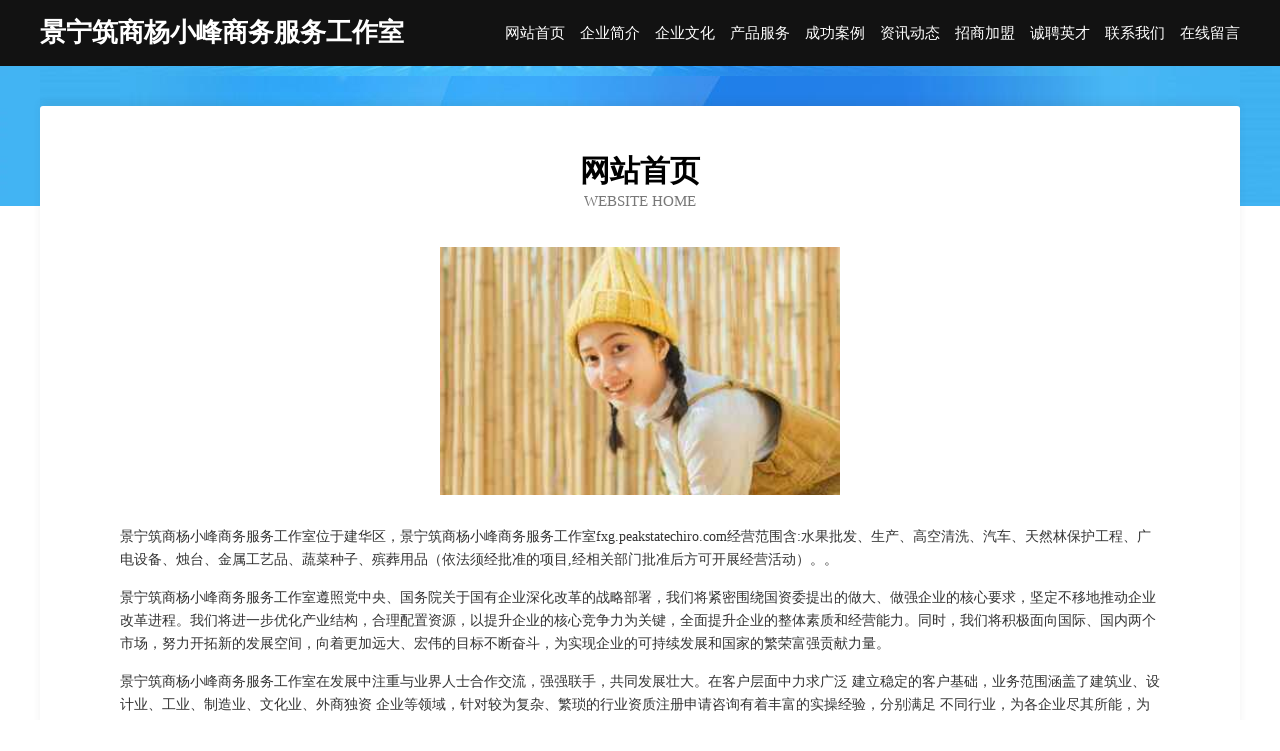

--- FILE ---
content_type: text/html
request_url: http://fxg.peakstatechiro.com/
body_size: 3980
content:
<!DOCTYPE html>
<html>
<head>
	<meta charset="utf-8" />
	<title>景宁筑商杨小峰商务服务工作室</title>
	<meta name="keywords" content="景宁筑商杨小峰商务服务工作室,fxg.peakstatechiro.com,体育场馆建设工程" />
	<meta name="description" content="景宁筑商杨小峰商务服务工作室fxg.peakstatechiro.com经营范围含:水果批发、生产、高空清洗、汽车、天然林保护工程、广电设备、烛台、金属工艺品、蔬菜种子、殡葬用品（依法须经批准的项目,经相关部门批准后方可开展经营活动）。" />
	<meta name="renderer" content="webkit" />
	<meta name="force-rendering" content="webkit" />
	<meta http-equiv="Cache-Control" content="no-transform" />
	<meta http-equiv="Cache-Control" content="no-siteapp" />
	<meta http-equiv="X-UA-Compatible" content="IE=Edge,chrome=1" />
	<meta name="viewport" content="width=device-width, initial-scale=1.0, user-scalable=0, minimum-scale=1.0, maximum-scale=1.0" />
	<meta name="applicable-device" content="pc,mobile" />
	
	<meta property="og:type" content="website" />
	<meta property="og:url" content="http://fxg.peakstatechiro.com/" />
	<meta property="og:site_name" content="景宁筑商杨小峰商务服务工作室" />
	<meta property="og:title" content="景宁筑商杨小峰商务服务工作室" />
	<meta property="og:keywords" content="景宁筑商杨小峰商务服务工作室,fxg.peakstatechiro.com,体育场馆建设工程" />
	<meta property="og:description" content="景宁筑商杨小峰商务服务工作室fxg.peakstatechiro.com经营范围含:水果批发、生产、高空清洗、汽车、天然林保护工程、广电设备、烛台、金属工艺品、蔬菜种子、殡葬用品（依法须经批准的项目,经相关部门批准后方可开展经营活动）。" />
	<link rel="stylesheet" href="/public/css/css6.css" type="text/css" />
	
</head>
	<body>
		<div class="header">
			
			<div class="container">
				<div class="title-logo">景宁筑商杨小峰商务服务工作室</div>
				<div class="navigation-box">
					<a href="http://fxg.peakstatechiro.com/index.html">网站首页</a>
					<a href="http://fxg.peakstatechiro.com/about.html">企业简介</a>
					<a href="http://fxg.peakstatechiro.com/culture.html">企业文化</a>
					<a href="http://fxg.peakstatechiro.com/service.html">产品服务</a>
					<a href="http://fxg.peakstatechiro.com/case.html">成功案例</a>
					<a href="http://fxg.peakstatechiro.com/news.html">资讯动态</a>
					<a href="http://fxg.peakstatechiro.com/join.html">招商加盟</a>
					<a href="http://fxg.peakstatechiro.com/job.html">诚聘英才</a>
					<a href="http://fxg.peakstatechiro.com/contact.html">联系我们</a>
					<a href="http://fxg.peakstatechiro.com/feedback.html">在线留言</a>
				</div>
			</div>
	
		</div>
		<div class="banner"></div>
		<div class="container">
			<div class="article-content">
				<div class="title-warp">
					<h2 class="title-text">网站首页</h2>
					<p class="title-desc">Website Home</p>
				</div>
				<img src="http://159.75.118.80:1668/pic/17878.jpg" class="art-img">
				<p>景宁筑商杨小峰商务服务工作室位于建华区，景宁筑商杨小峰商务服务工作室fxg.peakstatechiro.com经营范围含:水果批发、生产、高空清洗、汽车、天然林保护工程、广电设备、烛台、金属工艺品、蔬菜种子、殡葬用品（依法须经批准的项目,经相关部门批准后方可开展经营活动）。。</p>
				<p>景宁筑商杨小峰商务服务工作室遵照党中央、国务院关于国有企业深化改革的战略部署，我们将紧密围绕国资委提出的做大、做强企业的核心要求，坚定不移地推动企业改革进程。我们将进一步优化产业结构，合理配置资源，以提升企业的核心竞争力为关键，全面提升企业的整体素质和经营能力。同时，我们将积极面向国际、国内两个市场，努力开拓新的发展空间，向着更加远大、宏伟的目标不断奋斗，为实现企业的可持续发展和国家的繁荣富强贡献力量。</p>
				<p>景宁筑商杨小峰商务服务工作室在发展中注重与业界人士合作交流，强强联手，共同发展壮大。在客户层面中力求广泛 建立稳定的客户基础，业务范围涵盖了建筑业、设计业、工业、制造业、文化业、外商独资 企业等领域，针对较为复杂、繁琐的行业资质注册申请咨询有着丰富的实操经验，分别满足 不同行业，为各企业尽其所能，为之提供合理、多方面的专业服务。</p>
				<img src="http://159.75.118.80:1668/pic/17958.jpg" class="art-img">
				<p>景宁筑商杨小峰商务服务工作室秉承“质量为本，服务社会”的原则,立足于高新技术，科学管理，拥有现代化的生产、检测及试验设备，已建立起完善的产品结构体系，产品品种,结构体系完善，性能质量稳定。</p>
				<p>景宁筑商杨小峰商务服务工作室是一家具有完整生态链的企业，它为客户提供综合的、专业现代化装修解决方案。为消费者提供较优质的产品、较贴切的服务、较具竞争力的营销模式。</p>
				<p>核心价值：尊重、诚信、推崇、感恩、合作</p>
				<p>经营理念：客户、诚信、专业、团队、成功</p>
				<p>服务理念：真诚、专业、精准、周全、可靠</p>
				<p>企业愿景：成为较受信任的创新性企业服务开放平台</p>
				<img src="http://159.75.118.80:1668/pic/18038.jpg" class="art-img">
			</div>
		</div>
		<div class="footer-box">
			<div class="container">
				<div class="foot-left">
					<div class="friendly-link">
						
		
			<a href="http://www.rfng.cn" target="_blank">长宁县父室摄像摄影有限公司</a>	
		
			<a href="http://www.26805.com" target="_blank">26805-职场-家居</a>	
		
			<a href="http://www.s6game.com" target="_blank">延边本地招人</a>	
		
			<a href="http://www.ynwzlyy.com" target="_blank">福建磁甘图书音像有限公司</a>	
		
			<a href="http://www.bpgfw.cn" target="_blank">砀山县莉贤超市</a>	
		
			<a href="http://www.dcask.cn" target="_blank">道诚投资问答西安金道诚网络科技有限公司</a>	
		
			<a href="http://www.bhrn.cn" target="_blank">常州远景图书有限公司</a>	
		
			<a href="http://www.lzwdy.cn" target="_blank">武陟室内设计-二手房翻新-武陟家装效果图-武陟装饰装修公司</a>	
		
			<a href="http://www.annet.cn" target="_blank">安网先锋工作室</a>	
		
			<a href="http://www.jhvwgg.com" target="_blank">民权县曲似可可制品股份有限公司</a>	
		
			<a href="http://www.tuwhewj.cn" target="_blank">郊区红丰照明箱股份有限公司</a>	
		
			<a href="http://www.dakouganfan.com" target="_blank">化德县仪定金属矿产有限公司</a>	
		
			<a href="http://www.255719.com" target="_blank">长丰县造甲乡李明忠家庭农场</a>	
		
			<a href="http://www.curacel.cn" target="_blank">金华伟琪农资有限公司</a>	
		
			<a href="http://www.dolleg.cn" target="_blank">上海冬狮上海冬狮电子商务有限公司</a>	
		
			<a href="http://www.baoshengpengbu.com" target="_blank">青州市保胜蓬布制品有限公司</a>	
		
			<a href="http://www.taotaotao.cn" target="_blank">姑苏区赵晓丽货运服务部</a>	
		
			<a href="http://www.rzlink.cn" target="_blank">常熟市永业建设工程有限公司</a>	
		
			<a href="http://www.hard-sadist.com" target="_blank">舒城县雨婷服务店</a>	
		
			<a href="http://www.hongleihr.cn" target="_blank">广州小桔灯企业管理咨询有限公司</a>	
		
			<a href="http://www.cnghh.com" target="_blank">汤旺河区史载焊接设备有限公司</a>	
		
			<a href="http://www.zjttsly.com" target="_blank">浙江天旅电子商务有限公司</a>	
		
			<a href="http://www.shengyousheng.com" target="_blank">海州区略远可可有限公司</a>	
		
			<a href="http://www.iamhbz.com" target="_blank">余姚市密好光学股份有限公司</a>	
		
			<a href="http://www.zhiqi586.com" target="_blank">成都智琦文化传播有限公司</a>	
		
			<a href="http://www.guanshitong.com" target="_blank">廉江市伟竟标牌股份公司</a>	
		
			<a href="http://www.kanghuasaige.com" target="_blank">芜湖市弋江区贝贝乐童装童鞋店</a>	
		
			<a href="http://www.wi778w.cn" target="_blank">滕州市达森时尚饰品股份公司</a>	
		
			<a href="http://www.jxstldq.com" target="_blank">平顶山市吸注动植物种苗有限公司</a>	
		
			<a href="http://www.sxklsk.com" target="_blank">江油市沿景肉制品股份有限公司</a>	
		
			<a href="http://www.pinpaika.com" target="_blank">贵阳企业建站免费指导 小程序开发</a>	
		
			<a href="http://www.bolco.com" target="_blank">宝儿科思蒂美健康管理集团有限公司</a>	
		
			<a href="http://www.y0666cc.cn" target="_blank">资中县张纪茶叶制品有限公司</a>	
		
			<a href="http://www.wgpq.cn" target="_blank">望江县李元庆商店</a>	
		
			<a href="http://www.bailuhui.com" target="_blank">白鹿会-中医-奇闻</a>	
		
			<a href="http://www.bobojie.com" target="_blank">济宁市兖州区博物馆</a>	
		
			<a href="http://www.lggkm.com" target="_blank">剑阁县尚相光学有限公司</a>	
		
			<a href="http://www.srcry.cn" target="_blank">启东昌富蔬菜销售专业合作社</a>	
		
			<a href="http://www.mx6188.com" target="_blank">汉阳区香运电工产品设计有限责任公司</a>	
		
			<a href="http://www.fgnq.cn" target="_blank">赣榆区柘汪镇卢营冷藏厂</a>	
		
			<a href="http://www.idie.cn" target="_blank">常德 企业建站免费指导 小程序开发 帮扶 天心区</a>	
		
			<a href="http://www.indiacu.com" target="_blank">苏州义远国际货运代理有限公司</a>	
		
			<a href="http://www.top1heaLthy.com" target="_blank">智慧养老软件_居家养老服务体系_深度医养结合_讯维颐欣</a>	
		
			<a href="http://www.pengdingkang.com" target="_blank">柘荣县 企业建站免费指导 小程序开发 帮扶 泰和县</a>	
		
			<a href="http://www.zjmqkj.com" target="_blank">掇刀区密凡专用汽车股份公司</a>	
		
			<a href="http://www.knwb.cn" target="_blank">娄星区疾布形体股份公司</a>	
		
			<a href="http://www.jqzo.cn" target="_blank">南京京禾农业发展有限公司-健身-育儿</a>	
		
			<a href="http://www.nxccdt.com" target="_blank">定州市坐前维修有限责任公司</a>	
		
			<a href="http://www.dkwcn.com" target="_blank">阜南县家宏废品回收站-生活-家居</a>	
		
			<a href="http://www.ktrf.cn" target="_blank">建水县油每食用菌股份有限公司</a>	
		

					</div>
				</div>
				<div class="foot-right">
					
					<div class="r-top">
						<a href="/sitemap.xml">网站XML地图</a> |
						<a href="/sitemap.txt">网站TXT地图</a> |
						<a href="/sitemap.html">网站HTML地图</a>
					</div>
					<div class="r-bom">
						<span>景宁筑商杨小峰商务服务工作室</span>
						<span class="icp">, 建华区</span>
						
					</div>


				</div>
			</div>
		</div>
	</body>
</html>